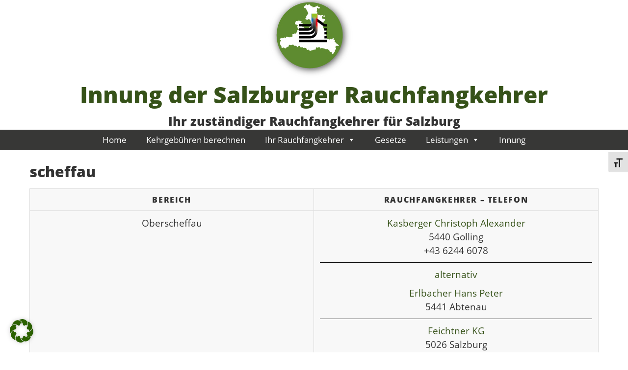

--- FILE ---
content_type: text/css
request_url: https://www.rauchfangkehrer-innung.at/wp-content/themes/bluegraychild/style.css?ver=6.9
body_size: 8572
content:
/*
 Theme Name:     bluegraychild
 Template:       bluegray
 
*/

/* open-sans-italic - latin */
@font-face {
  font-family: 'Open Sans';
  font-style: italic;
  font-weight: 400;
  src: url('https://www.rauchfangkehrer-innung.at/fonts/open-sans-v18-latin-italic.eot'); /* IE9 Compat Modes */
  src: local('Open Sans Italic'), local('OpenSans-Italic'),
       url('https://www.rauchfangkehrer-innung.at/fonts/open-sans-v18-latin-italic.eot?#iefix') format('embedded-opentype'), /* IE6-IE8 */
       url('https://www.rauchfangkehrer-innung.at/fonts/open-sans-v18-latin-italic.woff2') format('woff2'), /* Super Modern Browsers */
       url('https://www.rauchfangkehrer-innung.at/fonts/open-sans-v18-latin-italic.woff') format('woff'), /* Modern Browsers */
       url('https://www.rauchfangkehrer-innung.at/fonts/open-sans-v18-latin-italic.ttf') format('truetype'), /* Safari, Android, iOS */
       url('https://www.rauchfangkehrer-innung.at/fonts/open-sans-v18-latin-italic.svg#OpenSans') format('svg'); /* Legacy iOS */
}

/* open-sans-regular - latin */
@font-face {
  font-family: 'Open Sans';
  font-style: normal;
  font-weight: 400;
  src: url('https://www.rauchfangkehrer-innung.at/fonts/open-sans-v18-latin-regular.eot'); /* IE9 Compat Modes */
  src: local('Open Sans Regular'), local('OpenSans-Regular'),
       url('https://www.rauchfangkehrer-innung.at/fonts/open-sans-v18-latin-regular.eot?#iefix') format('embedded-opentype'), /* IE6-IE8 */
       url('https://www.rauchfangkehrer-innung.at/fonts/open-sans-v18-latin-regular.woff2') format('woff2'), /* Super Modern Browsers */
       url('https://www.rauchfangkehrer-innung.at/fonts/open-sans-v18-latin-regular.woff') format('woff'), /* Modern Browsers */
       url('https://www.rauchfangkehrer-innung.at/fonts/open-sans-v18-latin-regular.ttf') format('truetype'), /* Safari, Android, iOS */
       url('https://www.rauchfangkehrer-innung.at/fonts/open-sans-v18-latin-regular.svg#OpenSans') format('svg'); /* Legacy iOS */
}

/* open-sans-800italic - latin */
@font-face {
  font-family: 'Open Sans';
  font-style: italic;
  font-weight: 800;
  src: url('https://www.rauchfangkehrer-innung.at/fonts/open-sans-v18-latin-800italic.eot'); /* IE9 Compat Modes */
  src: local('Open Sans ExtraBold Italic'), local('OpenSans-ExtraBoldItalic'),
       url('https://www.rauchfangkehrer-innung.at/fonts/open-sans-v18-latin-800italic.eot?#iefix') format('embedded-opentype'), /* IE6-IE8 */
       url('https://www.rauchfangkehrer-innung.at/fonts/open-sans-v18-latin-800italic.woff2') format('woff2'), /* Super Modern Browsers */
       url('https://www.rauchfangkehrer-innung.at/fonts/open-sans-v18-latin-800italic.woff') format('woff'), /* Modern Browsers */
       url('https://www.rauchfangkehrer-innung.at/fonts/open-sans-v18-latin-800italic.ttf') format('truetype'), /* Safari, Android, iOS */
       url('https://www.rauchfangkehrer-innung.at/fonts/open-sans-v18-latin-800italic.svg#OpenSans') format('svg'); /* Legacy iOS */
}

/* open-sans-800 - latin */
@font-face {
  font-family: 'Open Sans';
  font-style: normal;
  font-weight: 800;
  src: url('https://www.rauchfangkehrer-innung.at/fonts/open-sans-v18-latin-800.eot'); /* IE9 Compat Modes */
  src: local('Open Sans ExtraBold'), local('OpenSans-ExtraBold'),
       url('https://www.rauchfangkehrer-innung.at/fonts/open-sans-v18-latin-800.eot?#iefix') format('embedded-opentype'), /* IE6-IE8 */
       url('https://www.rauchfangkehrer-innung.at/fonts/open-sans-v18-latin-800.woff2') format('woff2'), /* Super Modern Browsers */
       url('https://www.rauchfangkehrer-innung.at/fonts/open-sans-v18-latin-800.woff') format('woff'), /* Modern Browsers */
       url('https://www.rauchfangkehrer-innung.at/fonts/open-sans-v18-latin-800.ttf') format('truetype'), /* Safari, Android, iOS */
       url('https://www.rauchfangkehrer-innung.at/fonts/open-sans-v18-latin-800.svg#OpenSans') format('svg'); /* Legacy iOS */
}


.berechnungsliste {font-size:12px;}
.berechnungsliste.tablepress thead th {
    border: 1px solid #000;
}
 .berechnungsliste.tablepress th {
    padding: 5px;
    border: none;
    background: 0 0;
        background-color: rgba(0, 0, 0, 0);
    text-align: left;
    float: none !important;
}
.berechnungsliste.tablepress tbody td, .tablepress tfoot th {
    border: 1px solid #000;
}


body { font-family: 'Open Sans', cursive;font-size:19px;margin-top: -25px;}
h1 {font-family: 'Open Sans', cursive;font-size:1.6em;font-weight: 800; line-height:1.6em;}

h2 {font-family: 'Open Sans', cursive;font-size:1.4em;font-weight: 800; line-height:1.3em;}

h3 {font-family: 'Open Sans', cursive;font-size:1.1em;font-weight: 800; line-height:1.2em;}

h4 {font-family: 'Open Sans', cursive;font-size:0.8em;font-weight: 800;line-height:1em;}
.cn-button.wp-default {
    color: #000;
    background: #d1d1d1;
}

[table id=3 /]
#content {
    width: 96%;
    float: left;
    padding:   20px;
}

a {
    color: #365219;
    text-decoration: none;
}
a:hover {
    color: #000000;
    text-decoration: underline;
}
.logo h1 a {
   font-family: 'Open Sans', cursive;font-size:1.5em;font-weight:800;text-decoration: none; 
}
.logo .site-tagline {
    font-weight:800;
    font-size: 1.3em;
}
.page-title {
    display: none;
}

body.page-id-15 .nav-head {
	margin-top:-1px!important;
    background: #333 none repeat scroll 0 0;
    clear: both;
    float: left;
    width: 100%;
}
hr {
  height: 1px;
  background: #000;
  border: 0;
  margin: 0 0 10px;
}
#header-first {max-width:1160px; clear:both; position:relative; margin:0 auto 0; padding:0px; text-align:center;}

#header-first:after {content:''; display:block; height:0; clear:both;}


.widget {
    background: none;
    border: none;
    margin: 0 0 20px;
    padding: 15px 5%;
}

.logo {width:100%; float:none; padding:0px;}

.tablepress thead th {
    background-color: #C5DC91!important;
    font-weight: 700;
    vertical-align: middle;
}
#content {
    width: 100%;
    float: left;
    padding: 20px 2% 20px 0;
}

#header-second {width:100%; float:left; text-align:center;}


.header-img {width:100%; height:auto;}

input[type="submit"], input[type="reset"], input[type="button"], button  {
    background: #5E8B30 none repeat scroll 0 0;
    border: 0 none;
    color: #fff;
    cursor: pointer;
    padding: 2px 5px;
}
.page-title {
	color: #365219;
    clear: both;
    padding: 0 0 20px;
}
a.readmore {
   display: none;
}

.fontsize #mega-menu-wrap-primary #mega-menu-primary > li.mega-menu-item > a.mega-menu-link:hover {
        font-size: 140% !important;
    line-height: 1.4;
}
.fontsize #mega-menu-wrap-primary #mega-menu-primary > li.mega-menu-item > a.mega-menu-link {
        font-size: 140% !important;
    line-height: 1.4;
}
.fontsize #mega-menu-wrap-primary #mega-menu-primary > li.mega-menu-flyout ul.mega-sub-menu li.mega-menu-item a.mega-menu-link {
        font-size: 140% !important;
    line-height: 1.4;
}
#footer {
	background: #fff none repeat scroll 0 0;
	color: #333333;
	float: left;
	margin: 0 auto;
	width: 100%;
	border-top: thin solid #5E8B30;
}
#slider {
	background-image: url(https://www.rauchfangkehrer-innung.at/wp-content/uploads/2025/02/kamin_2.png);
	padding-top: 73px;
	background-repeat: no-repeat;
}
#footer a {
    color:#365219;
    text-decoration: none;
}
#footer a:hover {
    color:#000000;
    text-decoration: underline;
}



@media screen and (max-width:1500px) { 

}
@media screen and (max-width:767px) { 
.logo h1 {font-size:1.5em;}

	.logo h2 {padding:0; font-size:1em;}
	#main-content {
    padding: 0;
    width: 96%;
    float: none;
	margin: 0 auto;
}
#container {width:98%; padding:0px; margin: 0 auto; float: none;}

	#content, #content-right, #content-full {width:95%; float:none; margin: 0 auto; padding:0px;}
	#header-first {margin-top:5%;}
#footer {width:100%; padding:0px;}
#slider {
	display: none;
}
.page-title {
	font-size:1em;
	color: #365219;
    clear: both;
    padding: 20px;
	
}
h2 {font-family: 'Open Sans', cursive;font-size:1em!important; line-height:1.3em;}
input, select, textarea {
    -moz-appearance: none;
    background: rgba(0, 0, 0, 0) none repeat scroll 0 0;
    border: 1px solid #ddd;
    color: #333;
    font-family: "Open Sans",sans-serif;
    font-size: 1em;
    padding: 2px 5px;
    width: 90%;
}

}
@media screen and (max-width:500px) { 
.logo h1 {font-size:1.2em;}
.tablepress td, .tablepress th {
    padding: 2px;
    border: none;
        border-top-width: medium;
        border-top-style: none;
        border-top-color: currentcolor;
    background: 0 0;
        background-color: rgba(0, 0, 0, 0);
    text-align: left;
    float: none !important;
    font-size: 0.5em;
}

}
